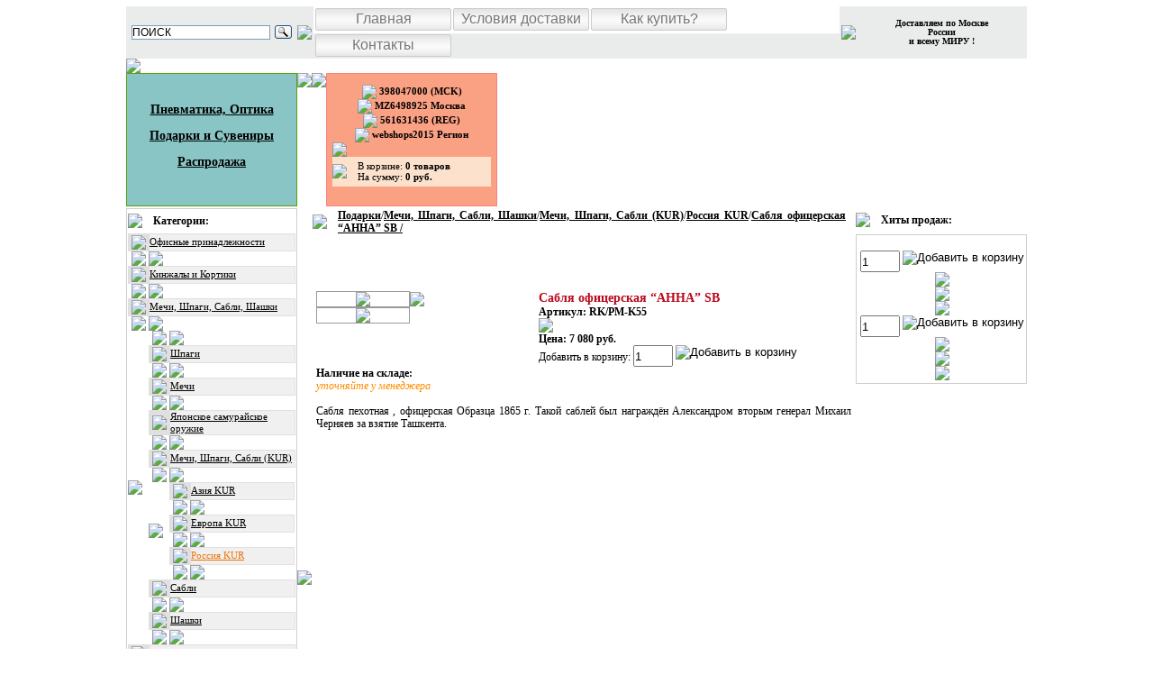

--- FILE ---
content_type: text/html; charset=windows-1251
request_url: https://wartam.ru/sked/gift/135/303/109/27237.html
body_size: 4983
content:
<!DOCTYPE html PUBLIC "-//W3C//DTD HTML 4.01 Transitional//EN" "http://www.w3.org/TR/html4/loose.dtd">
<html>
<head>
<title>Сабля офицерская “АННА” SB</title>
<meta name="viewport" content="width=device-width, initial-scale=1">
<meta name="yandex-verification" content="78f7f32a1b140045" />
<meta name="google-site-verification" content="iSdrtBgTiHycom6h9n1WSgH0ykzW1gEON8VB61xFjx0" />
<meta name="title" content="Сабля офицерская “АННА” SB">
<meta name="referrer" content="origin"/>
<link rel="stylesheet" type="text/css" href="https://wartam.ru/css/nano.css">
<link rel="stylesheet" type="text/css" href="https://wartam.ru/css/common.css">
<link rel="icon" href="https://wartam.ru/favicon.svg" type="image/svg+xml">
<link rel="shortcut icon" href="https://wartam.ru/favicon.svg" type="image/svg+xml">
<!-- SAPE RTB JS -->
<script
    async="async"
    src="https://cdn-rtb.sape.ru/rtb-b/js/u/633/899422633.js"
    type="text/javascript">
</script>
<!-- SAPE RTB END -->
</head>
<script language='JavaScript'> var sSiteAbsUrl = "https://wartam.ru"; </script>
<script language='JavaScript' src='https://wartam.ru/js/common.js'></script>
<body>
<div id="nano">
 <div class="nanotop">
  <div class="nanobottom">
<table cellspacing="0" cellpadding="0" border="0" style="height:100%;" align="center">
 <tr style="height:35px;"><td>     
  <table cellspacing="0" cellpadding="0" border="0" style="height:35px;" align="center">   
    <tr style="height:35px;background:#eaeceb;">      
<td style="width:190px;" align="center">
<div class="ya-site-form ya-site-form_inited_no" data-bem="{&quot;action&quot;:&quot;https://wartam.ru/yandex.html&quot;,&quot;arrow&quot;:false,&quot;bg&quot;:&quot;transparent&quot;,&quot;fontsize&quot;:12,&quot;fg&quot;:&quot;#000000&quot;,&quot;language&quot;:&quot;ru&quot;,&quot;logo&quot;:&quot;rb&quot;,&quot;publicname&quot;:&quot;ПОИСК&quot;,&quot;suggest&quot;:true,&quot;target&quot;:&quot;_self&quot;,&quot;tld&quot;:&quot;ru&quot;,&quot;type&quot;:3,&quot;usebigdictionary&quot;:true,&quot;searchid&quot;:2445346,&quot;input_fg&quot;:&quot;#000000&quot;,&quot;input_bg&quot;:&quot;#ffffff&quot;,&quot;input_fontStyle&quot;:&quot;normal&quot;,&quot;input_fontWeight&quot;:&quot;normal&quot;,&quot;input_placeholder&quot;:&quot;ПОИСК&quot;,&quot;input_placeholderColor&quot;:&quot;#000000&quot;,&quot;input_borderColor&quot;:&quot;#7f9db9&quot;}"><form action="https://yandex.ru/search/site/" method="get" target="_self" accept-charset="utf-8"><input type="hidden" name="searchid" value="2445346"/><input type="hidden" name="l10n" value="ru"/><input type="hidden" name="reqenc" value=""/><input type="search" name="text" value=""/><input type="submit" value="Найти"/></form></div><style type="text/css">.ya-page_js_yes .ya-site-form_inited_no
{
	display: none;
}</style><script type="text/javascript">(function(w, d, c) {var s=d.createElement('script'),h=d.getElementsByTagName('script')[0],e=d.documentElement;
	if ((' '+e.className+' ').indexOf(' ya-page_js_yes ')===-1) {
		e.className+=' ya-page_js_yes';}s.type='text/javascript';s.async=true;s.charset='utf-8';s.src=(d.location.protocol==='https:'?'https:':'http:')+'//site.yandex.net/v2.0/js/all.js';h.parentNode.insertBefore(s,h);(w[c]||(w[c]=[])).push(function() {Ya.Site.Form.init()})})(window,document,'yandex_site_callbacks');</script>
</td>      
      <td style="width:1px;"><img src="https://wartam.ru/images/separator_1.gif"></td>      
      <td>
      
<ul class="topmenu">
<li><a href="https://wartam.ru/index.html" title="Home" alt="Home" ><b>Главная </b></a></li>
<li><a href="https://wartam.ru/pages/delivery.html" title="Условия доставки" alt="Условия доставки" rel="nofollow"><b>Условия доставки </b></a></li>
<li><a href="https://wartam.ru/pages/how.html" title="Как купить?" alt="Как купить?" rel="nofollow"><b>Как купить? </b></a></li>
<li><a href="https://wartam.ru/email.html" title="Connection" alt="Connection" ><b>Контакты </b></a></li>
</ul>

      </td>       
      <td style="width:1px;"><img src="https://wartam.ru/images/separator_1.gif"></td>      
      <td style="width:190px;font-size:10px;font-weight:bold;line-height:10px;" align="center">Доставляем по Москве<br/>России<br/>и всему МИРУ !</td>      
     </tr>    
  </table>
 </tr>
  <tr style="height:3px;">
  <td><img src="https://wartam.ru/images/pixel.gif"></td>
  </tr>
  <tr style="height:148px;">
  <td>
<table cellspacing="0" cellpadding="0" border="0" style="height:148px;" align="center">
  <tr style="height:148px;">
    <td style="width:188px;background: #89C5C5;border:1px solid #56a402;font-size:12px;line-height:12px;" valign="top" align="center"><br style="line-height:5px;"><br/><br/><br style="line-height:5px;"><a style="font:bold; font-size:14px" href="/sked/gun/"><b>Пневматика, Оптика</b></a><br/><br/><br style="line-height:5px;"><a style="font:bold;font-size:14px" href="/sked/gift/"><b>Подарки и Сувениры</b></a><br/><br/><br style="line-height:5px;"><a style="font:bold;font-size:14px" href="/actions/"><b>Распродажа</b></a><br/></td>
    <td style="width:3px;" valign="top"><img src="https://wartam.ru/images/pixel.gif"></td>
    <td style="width:auto;border:0;" valign="middle" align="center">
<script language='JavaScript' src='https://wartam.ru/fla/adjs.php?what=format:web,_614x148,_client_id:452,&target=_blank'></script>
    <td style="width:3px;" valign="top"><img src="https://wartam.ru/images/pixel.gif"></td>
    <td style="width:188px;background: #FAA083;border:1px solid #FF8080;font-size:11px;line-height:12px;font-weight:bold;" valign="top" align="center">   
        <br/>
<noindex>
       <img src="https://wartam.ru/images/online1.gif" align="absmiddle"> 398047000 (MCK)<br>      
        <img src="https://wartam.ru/images/skype_icon.gif" align="absmiddle"> MZ6498925 Москва<br>           
       <img src="https://wartam.ru/images/online1.gif" align="absmiddle"> 561631436 (REG)<br>     
          <img src="https://wartam.ru/images/skype_icon.gif" align="absmiddle"> webshops2015 Регион
         <br/>
</noindex>
      <table cellspacing="0" cellpadding="0" border="0" style="width:176px;height:39px;">
        <tr style="height:6px;">
        <td colspan="2"><img src="https://wartam.ru/images/separator_2.gif"></td>
        </tr>
        <tr style="height:33px;">
          <td style="background:#fce1cc;width:28px;"><img src="https://wartam.ru/images/shop_cart.gif"></td>
          <td style="background:#fce1cc;width:148px;"><a class='inbasket' href='https://wartam.ru/basket/'>В корзине: <b>0 товаров</b><br/>На сумму: <b>0 руб.</b></a></td>
        </tr>
      </table>
    </td>
  </tr>
</table>
 </table>   
 </div>
    <div class="wrap">
     <div class="content" id="changefont">
      
      
<meta name='Keywords' content='Сабля офицерская “АННА” SB'>
<meta name='Description' content='Сабля офицерская “АННА” SB'>
<meta name='Title' content='Сабля офицерская “АННА” SB'>


<table cellspacing="0" cellpadding="0" border="0" align="center">
        <tr>
          <!-- Left column -->
          <td style="width:190px;" align="center" valign="top">  
              <table cellspacing="0" cellpadding="0" border="0" style="width:190px;height:auto;border:1px solid #cecece;">
  <tr style="height:25px;">
    <td style="width:190px;padding:1px 1px 0px 1px;" valign="top">
      <table cellspacing="0" cellpadding="0" border="0" style="width:186px;height:25px;">
        <tr style="height:25px;">
          <td style="width:28px;background:url('/images/menu_header_2.gif') repeat-x;"><img src="/images/menu_header_1.gif"></td>
          <td style="width:auto;background:url('/images/menu_header_2.gif') repeat-x;" class="header_1">Категории:</td>
        </tr>
      </table>
    </td>
  </tr>
  <tr style="height:auto;">
    <td style="width:190px;padding:1px;" valign="top"><table cellspacing='0' cellpadding='0' border='0' style='width:100%;border-collapse:collapse;'>
<tr style='height:19px;'>
<td style='width:22px;border:1px solid #e0e0e0;background:#e0e0e0;' align='center'><img src='/images/menu_arrow_1.gif'></td>
<td style='border:1px solid #e0e0e0;background:#f0f0f0;'><a href='/sked/gift/95/' class='catalog_menu'>Офисные принадлежности</a></td>
</tr>
<tr style='height:1px;'>
<td style='width:22px;background:#FFFFFF;' align='center'><img src='/images/pixel.gif'></td>
<td style='background:#FFFFFF;'><img src='/images/pixel.gif'></td>
</tr>
<tr style='height:19px;'>
<td style='width:22px;border:1px solid #e0e0e0;background:#e0e0e0;' align='center'><img src='/images/menu_arrow_1.gif'></td>
<td style='border:1px solid #e0e0e0;background:#f0f0f0;'><a href='/sked/gift/252/' class='catalog_menu'>Кинжалы и Кортики</a></td>
</tr>
<tr style='height:1px;'>
<td style='width:22px;background:#FFFFFF;' align='center'><img src='/images/pixel.gif'></td>
<td style='background:#FFFFFF;'><img src='/images/pixel.gif'></td>
</tr>
<tr style='height:19px;'>
<td style='width:22px;border:1px solid #e0e0e0;background:#e0e0e0;' align='center'><img src='/images/menu_arrow_2.gif'></td>
<td style='border:1px solid #e0e0e0;background:#f0f0f0;'><a href='/sked/gift/135/' class='catalog_menu'>Мечи, Шпаги, Сабли, Шашки</a></td>
</tr>
<tr style='height:1px;'>
<td style='width:22px;background:#FFFFFF;' align='center'><img src='/images/pixel.gif'></td>
<td style='background:#FFFFFF;'><img src='/images/pixel.gif'></td>
</tr>
<tr>
<td><img src='/images/pixel.gif'></td>
<td>
<table cellspacing='0' cellpadding='0' border='0' style='width:100%;border-collapse:collapse;'>
<tr style='height:1px;'>
<td style='width:22px;background:#FFFFFF;' align='center'><img src='/images/pixel.gif'></td>
<td style='background:#FFFFFF;'><img src='/images/pixel.gif'></td>
</tr>
<tr style='height:19px;'>
<td style='width:22px;border:1px solid #e0e0e0;background:#e0e0e0;' align='center'><img src='/images/menu_arrow_1.gif'></td>
<td style='border:1px solid #e0e0e0;background:#f0f0f0;'><a href='/sked/gift/135/298/ ' class='catalog_menu'>Шпаги</a></td>
</tr>
<tr style='height:1px;'>
<td style='width:22px;background:#FFFFFF;' align='center'><img src='/images/pixel.gif'></td>
<td style='background:#FFFFFF;'><img src='/images/pixel.gif'></td>
</tr>
<tr style='height:19px;'>
<td style='width:22px;border:1px solid #e0e0e0;background:#e0e0e0;' align='center'><img src='/images/menu_arrow_1.gif'></td>
<td style='border:1px solid #e0e0e0;background:#f0f0f0;'><a href='/sked/gift/135/301/' class='catalog_menu'>Мечи</a></td>
</tr>
<tr style='height:1px;'>
<td style='width:22px;background:#FFFFFF;' align='center'><img src='/images/pixel.gif'></td>
<td style='background:#FFFFFF;'><img src='/images/pixel.gif'></td>
</tr>
<tr style='height:19px;'>
<td style='width:22px;border:1px solid #e0e0e0;background:#e0e0e0;' align='center'><img src='/images/menu_arrow_1.gif'></td>
<td style='border:1px solid #e0e0e0;background:#f0f0f0;'><a href='/sked/gift/135/302/' class='catalog_menu'>Японское самурайское оружие</a></td>
</tr>
<tr style='height:1px;'>
<td style='width:22px;background:#FFFFFF;' align='center'><img src='/images/pixel.gif'></td>
<td style='background:#FFFFFF;'><img src='/images/pixel.gif'></td>
</tr>
<tr style='height:19px;'>
<td style='width:22px;border:1px solid #e0e0e0;background:#e0e0e0;' align='center'><img src='/images/menu_arrow_2.gif'></td>
<td style='border:1px solid #e0e0e0;background:#f0f0f0;'><a href='/sked/gift/135/303/' class='catalog_menu'>Мечи, Шпаги, Сабли (KUR)</a></td>
</tr>
<tr style='height:1px;'>
<td style='width:22px;background:#FFFFFF;' align='center'><img src='/images/pixel.gif'></td>
<td style='background:#FFFFFF;'><img src='/images/pixel.gif'></td>
</tr>
<tr>
<td><img src='/images/pixel.gif'></td>
<td>
<table cellspacing='0' cellpadding='0' border='0' style='width:100%;border-collapse:collapse;'>
<tr style='height:19px;'>
<td style='width:22px;border:1px solid #e0e0e0;background:#e0e0e0;' align='center'><img src='/images/menu_arrow_1.gif'></td>
<td style='border:1px solid #e0e0e0;background:#f0f0f0;'><a href='/sked/gift/135/303/103/' class='catalog_menu'>Азия KUR</a></td>
</tr>
<tr style='height:1px;'>
<td style='width:22px;background:#FFFFFF;' align='center'><img src='/images/pixel.gif'></td>
<td style='background:#FFFFFF;'><img src='/images/pixel.gif'></td>
</tr>
<tr style='height:19px;'>
<td style='width:22px;border:1px solid #e0e0e0;background:#e0e0e0;' align='center'><img src='/images/menu_arrow_1.gif'></td>
<td style='border:1px solid #e0e0e0;background:#f0f0f0;'><a href='/sked/gift/135/303/105/' class='catalog_menu'>Европа KUR</a></td>
</tr>
<tr style='height:1px;'>
<td style='width:22px;background:#FFFFFF;' align='center'><img src='/images/pixel.gif'></td>
<td style='background:#FFFFFF;'><img src='/images/pixel.gif'></td>
</tr>
<tr style='height:19px;'>
<td style='width:22px;border:1px solid #e0e0e0;background:#e0e0e0;' align='center'><img src='/images/menu_arrow_2.gif'></td>
<td style='border:1px solid #e0e0e0;background:#f0f0f0;'><a href='/sked/gift/135/303/109/' class='catalog_menu_selected'>Россия KUR</a></td>
</tr>
<tr style='height:1px;'>
<td style='width:22px;background:#FFFFFF;' align='center'><img src='/images/pixel.gif'></td>
<td style='background:#FFFFFF;'><img src='/images/pixel.gif'></td>
</tr>
</table>
</td>
</tr>
<tr style='height:19px;'>
<td style='width:22px;border:1px solid #e0e0e0;background:#e0e0e0;' align='center'><img src='/images/menu_arrow_1.gif'></td>
<td style='border:1px solid #e0e0e0;background:#f0f0f0;'><a href='/sked/gift/135/304/' class='catalog_menu'>Сабли</a></td>
</tr>
<tr style='height:1px;'>
<td style='width:22px;background:#FFFFFF;' align='center'><img src='/images/pixel.gif'></td>
<td style='background:#FFFFFF;'><img src='/images/pixel.gif'></td>
</tr>
<tr style='height:19px;'>
<td style='width:22px;border:1px solid #e0e0e0;background:#e0e0e0;' align='center'><img src='/images/menu_arrow_1.gif'></td>
<td style='border:1px solid #e0e0e0;background:#f0f0f0;'><a href='/sked/gift/135/482/' class='catalog_menu'>Шашки</a></td>
</tr>
<tr style='height:1px;'>
<td style='width:22px;background:#FFFFFF;' align='center'><img src='/images/pixel.gif'></td>
<td style='background:#FFFFFF;'><img src='/images/pixel.gif'></td>
</tr>
</table>
</td>
</tr>
<tr style='height:19px;'>
<td style='width:22px;border:1px solid #e0e0e0;background:#e0e0e0;' align='center'><img src='/images/menu_arrow_1.gif'></td>
<td style='border:1px solid #e0e0e0;background:#f0f0f0;'><a href='/sked/gift/716/' class='catalog_menu'>Каски</a></td>
</tr>
<tr style='height:1px;'>
<td style='width:22px;background:#FFFFFF;' align='center'><img src='/images/pixel.gif'></td>
<td style='background:#FFFFFF;'><img src='/images/pixel.gif'></td>
</tr>
<tr style='height:19px;'>
<td style='width:22px;border:1px solid #e0e0e0;background:#e0e0e0;' align='center'><img src='/images/menu_arrow_1.gif'></td>
<td style='border:1px solid #e0e0e0;background:#f0f0f0;'><a href='/sked/gift/102/' class='catalog_menu'>Ковбойская атрибутика</a></td>
</tr>
<tr style='height:1px;'>
<td style='width:22px;background:#FFFFFF;' align='center'><img src='/images/pixel.gif'></td>
<td style='background:#FFFFFF;'><img src='/images/pixel.gif'></td>
</tr>
<tr style='height:19px;'>
<td style='width:22px;border:1px solid #e0e0e0;background:#e0e0e0;' align='center'><img src='/images/menu_arrow_1.gif'></td>
<td style='border:1px solid #e0e0e0;background:#f0f0f0;'><a href='/sked/gift/96/' class='catalog_menu'>Охотничьи подарочные наборы</a></td>
</tr>
<tr style='height:1px;'>
<td style='width:22px;background:#FFFFFF;' align='center'><img src='/images/pixel.gif'></td>
<td style='background:#FFFFFF;'><img src='/images/pixel.gif'></td>
</tr>
<tr style='height:19px;'>
<td style='width:22px;border:1px solid #e0e0e0;background:#e0e0e0;' align='center'><img src='/images/menu_arrow_1.gif'></td>
<td style='border:1px solid #e0e0e0;background:#f0f0f0;'><a href='/sked/gift/52/' class='catalog_menu'>Подставки для ножей, мечей и оружия</a></td>
</tr>
<tr style='height:1px;'>
<td style='width:22px;background:#FFFFFF;' align='center'><img src='/images/pixel.gif'></td>
<td style='background:#FFFFFF;'><img src='/images/pixel.gif'></td>
</tr>
</table>
</td>
  </tr>
</table>
<br/><div style="background-color:#f2f3f4" >
    <div style="font-family: Verdana; font-size: 12px; font-weight: bold; color: #000; text-decoration: none;">Интересное:</div><br>
	<div id="pages"><a href="/pages/vibiraempnevmat.html">Выбираем пневматический пистолет</a></div><br>
    <div id="pages"><a href="/pages/vibratarbalet.html">Выбираем арбалет</a></div><br>
    <div id="pages"><a href="/pages/pokupaempeintboll.html">Покупаем амуницию для игры в пейнтбол</a></div><br></div><br>
          <br><script language="JavaScript" charset="windows-1251" src="https://wartam.ru/fla/adjs.php?what=format:html,_client_id:456,&target=_blank"></script><br><!-- /Left column -->
          <td style="width:2px;"><img src="/images/pixel.gif"></td><!-- Central column -->
          <td style="width:auto;" align="justify" valign="top">
            <table cellspacing="0" cellpadding="0" border="0" style="width:100%;height:100%;">
              <tr style="height:25px;">
                <td style="width:auto;padding:1px 1px 0px 1px;" valign="top">
                  <table cellspacing="0" cellpadding="0" border="0" style="width:100%;height:25px;">
                    <tr style="height:25px;">
                      <td style="width:28px;background:url('/images/pathway_bg_1.gif') repeat-x left center;"><img src="/images/menu_header_1.gif"></td>
                      <td style="padding-right:10px;background:url('/images/pathway_bg_2.gif') repeat-x left center;" class="pathway"><a href='/sked/gift/' class='pathway'>Подарки</a>/<a href='/sked/gift/135/' class='pathway'>Мечи, Шпаги, Сабли, Шашки</a>/<a href='/sked/gift/135/303/' class='pathway'>Мечи, Шпаги, Сабли (KUR)</a>/<a href='/sked/gift/135/303/109/' class='pathway'>Россия KUR</a>/<a href='27237.html' class='pathway'>Сабля офицерская “АННА” SB / </a></td>
                    </tr>
                  </table>
                </td>
              </tr>
              <tr style="height:100%;">
                <td style="width:auto;padding:5px;" valign="top" align="justify"><p><br/><br/>
<table cellspacing='0' cellpadding='0' border='0'>
  <tr>
    <td style='width:230px;' valign="top"><table cellspacing='0' cellpadding='0' border='0'><tr style='height:auto;'><td style='width:102px;border:1px solid #999999;' valign='top' align='center'><img src='/images/catalog/additi_preview/27237_12351208271.jpg' style='cursor:pointer;' onClick="showPrvImage('/images/catalog/additials_full/27237_12351208271.jpg','Сабля офицерская “АННА” SB / ');"></td><td style='width:2px;'><img src='/images/pixel.gif'></td><td style='width:102px;'></td></tr><td style='width:102px;border:1px solid #999999;' valign='top' align='center'><img src='/images/catalog/additi_preview/27237_12351208272.jpg' style='cursor:pointer;' onClick="showPrvImage('/images/catalog/additials_full/27237_12351208272.jpg','Сабля офицерская “АННА” SB / ');"></td></tr></table><br/><i><br></i></td>
    <td style='width:20px;' valign="top"></td>
    <td style='width:350px;' valign="top">
    <span style="color:#b9091b;font-weight:bold;font-size:14px;">Сабля офицерская “АННА” SB</span><br/>
    <b>Артикул: RK/PM-K55</b><br/><img vspace='10' src='/images/catalog/goods_middle/27237_1235120827.jpg' style='cursor:pointer;' onClick="showPrvImage('/images/catalog/goods_full/27237_1235120827.jpg','Сабля офицерская “АННА” SB / ');"><br/><b>Цена: 7 080 руб.</b><br/>
    <form action="/basket/add.html" method="post">
    <input type='hidden' name='good_id' value='27237'>
    Добавить в корзину: <input type='text' name='quantity' value='1' maxlength='2' style='height:20px;width:40px;'>
    <input type='image' alt='Добавить в корзину' src='/images/button_in_cart.gif' align="top">
    </form>
    </td>
  </tr>
</table>
<b>Наличие на складе:</b><br><span style='font-style:italic;color:darkorange;'>уточняйте у менеджера</span><br><br>Сабля  пехотная , офицерская
                          Образца  1865 г.
 
Такой  саблей  был  награждён  Александром  вторым  генерал  Михаил  
Черняев  за  взятие  Ташкента.
														</p>
                </td>
              </tr>
            </table>
          </td>          <!-- /Central column -->
</tr>
      </table>
	  
     </div>
     <div class="right">
      <div class="footbot">
<table cellspacing="0" cellpadding="0" border="0" style="width:190px;height:25px; margin-top:3px; margin-right:0px">
                    <tr style="height:25px;">
                      <td style="width:28px;background:url('/images/menu_header_2.gif') repeat-x;"><img src="/images/menu_header_1.gif"></td>
                      <td style="width:auto;background:url('/images/menu_header_2.gif') repeat-x;" class="header_1">Хиты продаж:</td>
                    </tr>
                  </table>
       <div class="reklams_600 bordl bordr">
   <table style="width:190px;">
<tr>
   <td style="width:190px;padding:1px;" valign="top" align="center"><br/><table cellspacing='0' cellpadding='0' border='0'>
<form action='/basket/add.html' method="get" target="_self"><input type='hidden' name='good_id' value='10630'>
<script language='JavaScript' src='http://wartam.ru/fla/adjs.php?what=format:html,_client_id:453,'></script>
<tr style='height:24px;'><td align='center' class='best_body'><input type='text' name='quantity' value='1' maxlength='2' style='height:20px;width:40px;'> <input type='image' src='/images/button_in_cart.gif' title='Добавить в корзину' alt='Добавить в корзину' align='top'></td></tr>
<tr style='height:5px;'><td align='center'><img src='/images/pixel.gif'></td></tr>
<tr style='height:1px;'><td align='center' style='background:URL("/images/separator.gif") repeat-x;'><img src='/images/pixel.gif'></td></tr>
<tr style='height:10px;'><td align='center'><img src='/images/pixel.gif'></td></tr>
</form></table>
<table cellspacing='0' cellpadding='0' border='0'>
<form action='/basket/add.html' method="get" target="_self"><input type='hidden' name='good_id' value='23054'>
<script language='JavaScript' src='http://wartam.ru/fla/adjs.php?what=format:html,_client_id:454,'></script>
<tr style='height:24px;'><td align='center' class='best_body'><input type='text' name='quantity' value='1' maxlength='2' style='height:20px;width:40px;'> <input type='image' src='/images/button_in_cart.gif' title='Добавить в корзину' alt='Добавить в корзину' align='top'></td></tr>
<tr style='height:5px;'><td align='center'><img src='/images/pixel.gif'></td></tr>
<tr style='height:1px;'><td align='center' style='background:URL("/images/separator.gif") repeat-x;'><img src='/images/pixel.gif'></td></tr>
<tr style='height:10px;'><td align='center'><img src='/images/pixel.gif'></td></tr>
</form></table></td>
              </tr></table>
              </div>
       	  
      </div>
     </div>
    </div>
    <div class="foot">
<div class="footright">       <div>
<!-- SAPE RTB DIV ADAPTIVE -->
     <div class="srtb-tag-899422633"></div>
<!-- SAPE RTB END -->
      </div> </div>
    </div>
   </div>
  </div>
 </div>
<div id="nano">
 <div class="nanotop">
  <table cellspacing="0" cellpadding="0" border="0" style="width:1000px;" align="center">
      <tr>
	  <td align="center" style="width:190px;"><!-- Yandex.Metrika counter -->
	  <script type="text/javascript" >
	  (function(m, e, t, r, i, k, a) {m[i]=m[i]||function() {(m[i].a=m[i].a||[]).push(arguments)};
		  m[i].l=1*new Date();k=e.createElement(t),a=e.getElementsByTagName(t)[0],k.async=1,k.src=r,a.parentNode.insertBefore(k,a)})
	  (window, document, "script", "https://mc.yandex.ru/metrika/tag.js", "ym");
	  ym(71687170, "init", {
		  clickmap:true,
		  trackLinks:true,
		  accurateTrackBounce:true
	  });
	  </script>
	  <noscript><div><img src="https://mc.yandex.ru/watch/71687170" style="position:absolute; left:-9999px;" alt="" /></div></noscript>
	  <!-- /Yandex.Metrika counter --></td>
        <td style="width:1px;" align="center"><img src="/images/cr_separator.gif"></td>
        <td align="center">
		<script async="async" src="//cdn-rtb.sape.ru/rtb-b/js/074/2/126074.js" type="text/javascript"></script></td>
        <td style="width:1px;" align="center"><img src="/images/cr_separator.gif"></td>
        <td style="width:190px;" align="center"><a href="/Sitemap.html">Карта сайта</a></td>      
      </tr>
    </table>
 </div>
</div>
</body>
</html>

--- FILE ---
content_type: text/css
request_url: https://wartam.ru/css/nano.css
body_size: 3216
content:
* {margin:0;padding:0;}
.clear {clear:both;display:block;overflow:hidden;width:100%;height:1px;}
#nano {background-color:#fff;margin:0 auto;width:1000px;}
.nanotop {top:-1px;left:0;}
.nanobottom {top:2px;}

body {background:url(/i/nano/bg.gif) repeat #eee;font:11px/1.2 verdana,arial,helvetica,sans-serif;padding:7px 0;}
#header {background:url(/i/nano/header.jpg) no-repeat #150067;border-width:0 1px;margin:2px 2px 4px;}
.headtop {top:-1px;left:0;}
.headbottom {top:2px;height:198px;}
#header a {
  background:url(/i/nano/logo.png) no-repeat;display:block;
  width:128px;height:128px;
  position:absolute;left:25px;top:25px;z-index:200;
}
#header h1 {
  color:#FFB90F;font:bold 34px Georgia,"Times New Roman",Times,serif;
  text-align:right;position:absolute;right:20px;top:5px;
}
#header h1 span {
  color:#FFB90F;font:bold 24px Georgia,"Times New Roman",Times,serif;
  display:block;
}
#header p {
  color:#aaa;font:bold 12px georgia,helvetica,sans-serif;
  margin:0;position:absolute;left:1px;bottom:2px;z-index:150;
  background:#150067;padding:5px 15px;
}

#middle {background-color:#fff;}
#middle,.content,.left,.right {position:relative;}
.wrap {background-color: #ffffff;
  margin-top:0px;
  margin-right:190px;
  margin-bottom:0px;
  }
.wrap:after {content:'';clear:both;display:block;}
.content,.left,.right {float:right;}
.content {width:100%;padding-top:2px;}
.right {left:100%;margin-right:-190px;width:190px;}

.footbot {margin-bottom:635px;}
.foot {position:relative;}
.footright,.footleft {position:absolute;top:-625px;width:194px;}
.footleft {left:2px;}
.footright {right:2px;}

.bord {border:#efefef 1px solid;}
.bordt {border-top:#efefef 1px solid;}
.bordr {border-right:#efefef 1px solid;}
.bordb {border-bottom:#efefef 1px solid;}
.bordl {border-left:#efefef 1px solid;}

/* Start Reklama */
.reklams_160,.reklams_468 {background:#fff;}
.reklams_160 {margin:5px auto;width:200px;height:auto;}
.reklams_468 {margin:10px auto;width:468px;height:60px;}
.reklams_600 {margin:3px auto;width:188px;border:1px solid #cecece;}
/* End Reklama */

/* Start Fonts */

.fonts {list-style:none;margin:10px 2px;width:190px;}
.fonts li {border:solid #aaa;border-width:0 1px;line-height:15px;margin:0 3px 4px;_margin-bottom:2px;width:190px;}
.fonts .nolink {background:url(/i/nano/mtop.png) repeat-x 50% 50% #fafcfe;font:bold 12px arial,verdana;}
.fonts li em {
  border:solid #aaa;border-width:1px 0 0;
  display:block;position:relative;top:-1px;left:0;
}
.fonts li em em {border-width:0 0 1px;font-style:normal;top:2px;padding:0 6px 3px;}
.fonts a {color:#000;font:11px verdana;text-decoration:none;}
/* End Fonts */

/* Start Translate */
.translate {list-style:none;margin:10px 2px;width:190px;}
.translate li {border:solid #eee;border-width:0 1px;line-height:15px;margin:0 3px 4px;_margin-bottom:2px;width:190px;}
.translate .nolink {background:url(/i/nano/mtop.png) repeat-x 50% 50% #fafcfe;font:bold 12px arial,verdana;}
.translate li em {
  border:solid #eee;border-width:1px 0 0;font-style:normal;
  display:block;position:relative;top:-1px;left:0;
}
.translate li em em {border-width:0 0 1px;top:2px;padding:0 6px 3px;}
.translate a {padding:1px 0 0 2px;text-decoration:none;}
/* End Translate */

/* menu */
.topmenu {
  background:#fff;border-bottom:1px #eee solid;
  margin:0px 2px;position:relative;height:30px;
}
.topmenu li,.topmenu li a,.topmenu li b {border:solid #ccc;display:block;position:relative;}
.topmenu li {
  border-width:0 1px;float:left;list-style-type:none;
  margin:3px 0 3px 2px;width:149px;
}
.topmenu li a {
  background:url(/i/nano/bgb.png) repeat-x 50% 50% #e4e4e4;
  border-width:1px 0 0;color:#777;
  font:bold 16px georgia,helvetica,sans-serif;
  text-decoration:none;top:-1px; text-align:center;
}
.topmenu li b {
  background:url(/i/nano/bgb.png) repeat-x 50% 50% #e4e4e4;
  border-width:0 0 1px;top:2px;padding:0 6px 3px;
}
.topmenu a:hover,
.topmenu a:hover b {background:url(/i/nano/hmtop.png) repeat-x 50% 50% #fff;color:#555;}
.topmenu a.selected b,
.topmenu a.selected:hover b {background:url(/i/nano/hmtop.png) repeat-x 50% 50% #fff;color:#33e;}

.nav {list-style:none;margin:10px 2px;}
.nav .nolink {font:bold 12px arial,verdana;margin-bottom:6px;}

.nav li,.nav li em,.nav li a,.nav li b {border:solid #ccc;display:block;position:relative;zoom:1;}
.nav li {border-width:0 1px;margin:0 1px 4px 3px;}
.nav li em,.nav li a {border-width:1px 0 0;top:-1px;}
.nav li em em,.nav li b {border-width:0 0 1px;top:2px;}
.nav li em em {font-style:normal;padding:1px 5px 4px;}

.nav li em {background:url(/i/nano/bgb.png) repeat-x 50% 50% #fafcfe;}
.nav li a {background:url(/i/nano/bgb.png) repeat-x 50% 50% #e4e4e4;color:#000;font:11px verdana;text-decoration:none;}
.nav li b {
  background:url(/i/nano/bgb.png) repeat-x 50% 50% #e4e4e4;cursor:pointer;font-weight:normal;padding:1px 5px 4px;
  white-space:nowrap;overflow:hidden;
  text-overflow:ellipsis;-o-text-overflow:ellipsis;text-align:left;
}
.nav a:hover,.nav a:hover b {
  background:url(/i/nano/hmtop.png) repeat-x 50% 50% #fff;color:#00f;
  text-overflow:inherit;overflow:visible;white-space:normal;
}
.nav a.selected,
.nav a.selected b {background:url(/i/nano/hmtop.png) repeat-x 50% 50% #f3f3f3;color:#33e;cursor:text;}
.nav a.selected:hover,
.nav a.selected:hover b {color:red;}

*html .nav li {}
*html .nav li b  {width:180px;}
*html .nav a:hover b {overflow:hidden;}
*+html .nav li {margin:0 1px 4px 3px;}

/* end menu */

/* Start Default */
a {color:blue;text-decoration:none;}
a:hover {color:red;}
blockquote {padding:10px;color:#555;}
p,li,ol,ul {text-align:justify;}
h1,h2,h3,h4,h5,h6,small {font:11px/1.18 verdana,arial,helvetica,sans-serif;margin:3px;}
li,ol,ul {margin:0 5px 0 19px;}
p {margin:15px 19px;}
ul,ol {padding:0;}
ol {margin:5px 5px 0 25px;}
strong {background-color:yellow;font-weight:normal;}
td {color:black;}
ol b,ul b {font-weight:normal;}
.pre {
   background:#f9f9f9;
   border:#ccc 1px solid;
   color:#000;
   font:12px "Courier New",monospace;
   margin:15px auto;
   padding:10px;
   overflow:auto;width:470px;
}
.pre span {color:#a00;}
img {border:0;}
.Page {padding:0 5px;}

.ctbl {background-color:silver;border:silver 1px solid;width:126pt;}
.righter {font-weight:normal;margin:5px 25px;text-align:right;}
#hr {background:#999;margin:10px 3px;height:1px;}
#hr hr {display:none;}
#panels {width:180px! important;padding:5px;margin:0;}

.small {color:#999;}
.panel {
  background:url(/i/nano/mtop.png) repeat-x #f2f2f2;
  border:solid #ccc;border-width:0 1px;
  color:#566556;font-weight:bold;
  margin:0 17px 4px;_margin-bottom:2px;zoom:1;

}
.panel em {
  border:solid #ccc;border-width:1px 0 0;
  display:block;position:relative;top:-1px;left:0;
}
.panel em em {border-width:0 0 1px;font-style:normal;top:2px;padding:2px 7px 4px;}


.red {border-color:red;color:red;}
.hide {z-index:1;left:0; visibility:hidden;position:absolute;top:0;}
.lasto {background-color:#ff9;border:#7b9ebd 1px solid;padding:10px;}
.contents .first {color:red;margin:5px 0 10px 20px;}
.contents .second {color:red;margin:20px 0 20px 10px;}
.contents span {color:red;}
.contents ol {color:silver;padding-left:10px;}
.select {color:red;}
.categories {margin:8px 0;padding:0 0 0 10px;}
.categories li {color:silver;}
.categories .selected {color:red;}
.postlink {margin:5px 25px;text-align:right;}
.postdate {color:#656565;margin:5px 10px;text-align:right;}
.postbody {margin:10px 0;}
.postbody span {color:#a00;}
.pronto {margin:10px 5px;}
.prim {border:silver 0px solid;margin:5px auto;padding:3px;text-align:left;width:79%;}
.prim label {color:blue;}
.prim div {background:#fff;border:silver 1px solid;font:12px/1 arial,sans-serif;margin:3px auto;padding:5px;}
.note {border-bottom:blue 1px dotted;color:blue;}


.lotbody td {border:1px lavender solid;padding:1px;margin:0;font-family:verdana,arial,sans-serif;color:black;font-size:11px;font-weight:normal;}
 ol.br li {padding-bottom:15px;}
.ano {border-left:1px solid silver;margin:10px 20px;padding:0 20px;text-align:left;}
.ano a {color:#555;}
.ano a:hover {color:#555;}
/* End Default */

.sa {width:424px;border:1px #ccf solid;margin:5px;padding:0px;}
.sb {width:400px;padding:10px;margin:2px;background-color:#ccf;}
.sb .input {width:250px;}
.sb .submit {font:13px/1 arial,sans-serif;height:22px;}

.link {margin:10px auto;}
.link a {cursor:pointer}
.link ul {padding:5px;list-style-type:none;}
.link ul ul {margin-left:-10px;padding:5px;list-style-type:none;}
.link span {color:#777;}

code {color:#a00;}

fieldset {border:#999 1px solid;color:black;font:13px/1 arial,sans-serif;margin:0;padding:3px 0 0;}
legend {color:#999;padding:5px;margin:0 0 0 10px;}
fieldset {#padding:0;#position:relative;#top:10px;}
legend {#margin:0 0 -7px;#position:relative;#top:-12px;#left:3px;}

/* Start Form Email*/
#connect {
  background:url(/i/nano/spam.png) no-repeat 5px 6px #fff;border:#ccc 1px solid;
  font:11px Arial;margin:5px auto 10px;padding-top:8px;width:498px;
}
#connect label {color:#55c;float:left;font:bold 13px Arial;padding:7px 0 0 130px;}
#connect .tema,#connect .name,#connect .email,#connect .cod,#connect textarea {font:12px Arial;margin:0 5px 2px 0;padding:2px 0 0 22px;width:230px;height:18px;}
#connect .tema,#connect .name,#connect .email,#connect .cod,#connect .date,
#connect textarea,#connect .submit {background-color:#fff;border:#ccc 1px solid;float:right;}
#connect img {border:none;float:right;margin:2px 2px 2px 0;width:120px;height:19px;}
#connect .cod {width:110px;}
#connect .submit {background:#fff;color:#c77;cursor:hand;font:bold 13px Arial;margin:0 5px 5px 0;width:489px;height:21px;}
#connect textarea {margin:2px 5px 2px 0;padding:10px 0 2px 22px;overflow:auto;width:465px;height:175px;}
.prim {background:#fff;clear:both;font:bold 12px arial;margin:0;padding:10px;text-align:center;width:465px;}
.prim span {color:#b00;}
.prima {background:#fff;color:#55c;font:bold 12px Arial;margin:10px auto 0;padding:3px 10px 4px;width:478px;}
.prima span {color:#a00;font-weight:normal;}
#connect .name {background:url(/i/nano/name.gif) 2px 1px no-repeat #fff;}
#connect .email {background:url(/i/nano/email.gif) 1px 0px no-repeat #fff;}
#connect .tema {background:url(/i/nano/tema.gif) 1px 0px no-repeat #fff;}
#connect .cod {background:url(/i/nano/pencil.png) 2px 3px no-repeat #fff;}
#connect textarea {background:url(/i/nano/edit.gif) 3px 3px no-repeat #fff;}
/* End Form Email*/

/* Start Login Admin */
#login_form {
  background:url(/i/nano/password.jpg) no-repeat 50% 5% #ffffff;
  border-right:#ccc 1px solid;border-bottom:#ccc 1px solid;
  border-top:#eee 1px solid;border-left:#eee 1px solid;
  font-family:"Lucida Grande",Arial,sans-serif;color:#000;
  margin:20px auto;padding:5px 5px 10px;width:400px;
}
#login_form h3 {color:#369;font-size:18px;font-weight:bold;padding:120px 5px 10px;text-align:center;}
#login_form .text {float:left;font-size:16px;font-weight:normal;margin:4px 5px;width:170px;}
#login_form label {float:left;padding-top:10px;text-align:right;width:150px;}
#login_form .submit  {
  background:#369;border:0;color:#fff;cursor:pointer;
  font-size:20px;font-weight:bold;
  margin-top:20px;padding:5px;width:100%;
}
/* End Login Admin */

/* Start Statistic */
.point {border:#ccc 1px solid;margin:5px auto;width:500px;overflow:hidden;}
.point .graf {margin:5px 0 0;padding:0 0 0 2px;height:370px;}
.point .desc {margin:0 0 5px 20px;}
.sttit {background:url(/i/nano/mtop.png) repeat-x #f2f2f2;border:#ccc 1px solid;color:#333;margin:2px;padding:4px;}
.hits {float:left;width:248px;margin:0 0 0 1px;padding:0;}
.hits .hit,.hits .zap,.hits .poisk {margin:0;padding:0;overflow:hidden;}
.hits .hit {color:#a00;width:42px;}
.hits .zap {color:#030;width:56px;}
.hits .poisk {width:142px;}
.hits span {display:block;padding:0 0 3px;text-decoration:underline;}
.hits .hit span {color:#a00;}
.hits .zap span {color:#030;}
.hits .poisk span {color:#00a;}
.hits pre,.value pre,.numb pre {color:#333;font:11px verdana,arial,sans-serif;padding:2px;overflow:hidden;}
.numb {float:left;text-align:right;overflow:hidden;width:52px;margin-left:4px;}
.value {float:left;overflow:hidden;width:433px;padding-left:4px;}
.value a, .poisk a, .sep a {color:#1e90ff;}
.anonce {color:#777;clear:both;margin:0 100px 2px 44px;padding:2px 0;}
.serf,.rss {color:#1e90ff;}
.friend {color:#1e90ff;}
.sep {color:#333;font:11px verdana,arial,sans-serif;padding:2px 2px 2px 5px;overflow:hidden;}
.sep span {color:#FF1493;}
/* End Statistic */
